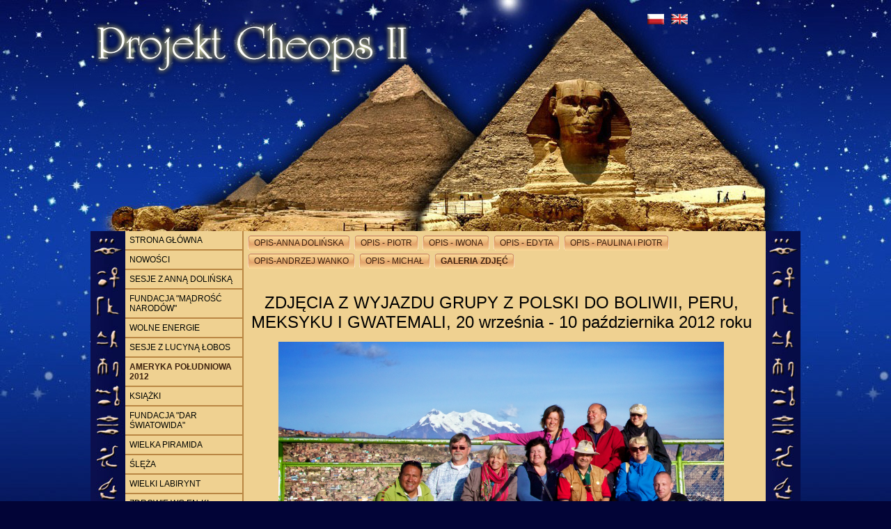

--- FILE ---
content_type: text/html
request_url: https://www.projekt-cheops.com/plain-cmd--languageid-1-menuid-150-sectionid-680.html
body_size: 14643
content:
<!DOCTYPE html PUBLIC "-//W3C//DTD XHTML 1.0 Transitional//EN" "http://www.w3.org/TR/xhtml1/DTD/xhtml1-transitional.dtd">
<html xmlns="http://www.w3.org/1999/xhtml">
<head>
	<meta http-equiv="Content-Type" content="text/html; charset=UTF-8"/>
<title>
	Projekt Cheops - oficjalna strona projektu | projekt-cheops.com
</title>
	<link rel="canonical" href="https://projekt-cheops.com/plain-cmd--languageid-1-menuid-150-sectionid-680.html" />
<meta id="ctl00_tagMetaKeywords" name="keywords" content="Projekt Cheops, oficjalna strona Projektu Cheops"/><meta id="ctl00_tagMetaDescription" name="description" content="Celem „Projektu Cheops” jest doprowadzenie do badań archeologicznych na terenie Egiptu i odkopanie dwóch niezwykle ważnych obiektów: Wielkiego Labiryntu opisanego przez Herodota, oraz grobowca faraona - budowniczego Wielkiej Piramidy"/><link href="stylesheets/Style2.css" type="text/css" rel="stylesheet"/><link href="stylesheets/galleria.css" type="text/css" rel="stylesheet"/>
    <script src="script/jquery-1.2.6.min.js" type="text/javascript"></script>
    <script src="script/swfobject.js" type="text/javascript"></script>
    <script src="script/jquery.galleria.js" type="text/javascript"></script>
    <script src="script/layout.js" type="text/javascript"></script>
    <script type="text/javascript">
        function DoLayout() {
            InitCollapsedAreas();
            InitYouTubeMovie();
            EqualColumns();
        }
    </script>
</head>
<body>
    <form name="aspnetForm" method="post" action="plain-cmd--languageid-1-menuid-150-sectionid-680.html" id="aspnetForm">
<div>
<input type="hidden" name="__EVENTTARGET" id="__EVENTTARGET" value=""/>
<input type="hidden" name="__EVENTARGUMENT" id="__EVENTARGUMENT" value=""/>
<input type="hidden" name="__VIEWSTATE" id="__VIEWSTATE" value="/[base64]/[base64]/[base64]/[base64]/[base64]/[base64]/[base64]/[base64]"/>
</div>
<script type="text/javascript">
//<![CDATA[
var theForm = document.forms['aspnetForm'];
if (!theForm) {
    theForm = document.aspnetForm;
}
function __doPostBack(eventTarget, eventArgument) {
    if (!theForm.onsubmit || (theForm.onsubmit() != false)) {
        theForm.__EVENTTARGET.value = eventTarget;
        theForm.__EVENTARGUMENT.value = eventArgument;
        theForm.submit();
    }
}
//]]>
</script>
<div>
	<input type="hidden" name="__VIEWSTATEGENERATOR" id="__VIEWSTATEGENERATOR" value="625E936A"/>
</div>
    <div id="Page">
        <div id="Header">
            <div id="Language">
                <ul>     
        <li>
            <input type="image" name="ctl00$LanguageCtl$rptLanguages$ctl01$imgBtnLanguage" id="ctl00_LanguageCtl_rptLanguages_ctl01_imgBtnLanguage" title="pl-PL" src="userfiles/flag/FlagPL1.jpg" alt="pl-PL" style="border-width:0px;"/>
        </li>
        <li>
            <input type="image" name="ctl00$LanguageCtl$rptLanguages$ctl02$imgBtnLanguage" id="ctl00_LanguageCtl_rptLanguages_ctl02_imgBtnLanguage" title="en-US" src="userfiles/flag/en1.jpg" alt="en-US" style="border-width:0px;"/>
        </li>
    </ul>
            </div>
            <div id="Info">
<div>
    <span id="ctl00_HeaderInfoCtl_lblHeaderInfo"></span>
</div>
            </div>
        </div>  
        <div id="ColumnWrapper">
            <div id="LeftSigns"></div>
            <div id="ContentWrapper">
                <div id="LeftColumn">
                    <div id="Mainmenu">
        <ul>
        <li>
            <a id="ctl00_MainMenuCtl_rptMainMenu_ctl01_lnkBtnMainMenu" href="javascript:__doPostBack('ctl00$MainMenuCtl$rptMainMenu$ctl01$lnkBtnMainMenu','')">STRONA GŁÓWNA</a>
        </li>
        <li>
            <a id="ctl00_MainMenuCtl_rptMainMenu_ctl02_lnkBtnMainMenu" href="javascript:__doPostBack('ctl00$MainMenuCtl$rptMainMenu$ctl02$lnkBtnMainMenu','')">NOWOŚCI</a>
        </li>
        <li>
            <a id="ctl00_MainMenuCtl_rptMainMenu_ctl03_lnkBtnMainMenu" href="javascript:__doPostBack('ctl00$MainMenuCtl$rptMainMenu$ctl03$lnkBtnMainMenu','')">SESJE Z ANNĄ DOLIŃSKĄ</a>
        </li>
        <li>
            <a id="ctl00_MainMenuCtl_rptMainMenu_ctl04_lnkBtnMainMenu" href="javascript:__doPostBack('ctl00$MainMenuCtl$rptMainMenu$ctl04$lnkBtnMainMenu','')">FUNDACJA "MĄDROŚĆ NARODÓW"</a>
        </li>
        <li>
            <a id="ctl00_MainMenuCtl_rptMainMenu_ctl05_lnkBtnMainMenu" href="javascript:__doPostBack('ctl00$MainMenuCtl$rptMainMenu$ctl05$lnkBtnMainMenu','')">WOLNE ENERGIE</a>
        </li>
        <li>
            <a id="ctl00_MainMenuCtl_rptMainMenu_ctl06_lnkBtnMainMenu" href="javascript:__doPostBack('ctl00$MainMenuCtl$rptMainMenu$ctl06$lnkBtnMainMenu','')">SESJE Z LUCYNĄ ŁOBOS</a>
        </li>
        <li>
            <a id="ctl00_MainMenuCtl_rptMainMenu_ctl07_lnkBtnMainMenu" class="selected" href="javascript:__doPostBack('ctl00$MainMenuCtl$rptMainMenu$ctl07$lnkBtnMainMenu','')">AMERYKA POŁUDNIOWA 2012</a>
        </li>
        <li>
            <a id="ctl00_MainMenuCtl_rptMainMenu_ctl08_lnkBtnMainMenu" href="javascript:__doPostBack('ctl00$MainMenuCtl$rptMainMenu$ctl08$lnkBtnMainMenu','')">KSIĄŻKI</a>
        </li>
        <li>
            <a id="ctl00_MainMenuCtl_rptMainMenu_ctl09_lnkBtnMainMenu" href="javascript:__doPostBack('ctl00$MainMenuCtl$rptMainMenu$ctl09$lnkBtnMainMenu','')">FUNDACJA "DAR ŚWIATOWIDA"</a>
        </li>
        <li>
            <a id="ctl00_MainMenuCtl_rptMainMenu_ctl10_lnkBtnMainMenu" href="javascript:__doPostBack('ctl00$MainMenuCtl$rptMainMenu$ctl10$lnkBtnMainMenu','')">WIELKA PIRAMIDA</a>
        </li>
        <li>
            <a id="ctl00_MainMenuCtl_rptMainMenu_ctl11_lnkBtnMainMenu" href="javascript:__doPostBack('ctl00$MainMenuCtl$rptMainMenu$ctl11$lnkBtnMainMenu','')">ŚLĘŻA</a>
        </li>
        <li>
            <a id="ctl00_MainMenuCtl_rptMainMenu_ctl12_lnkBtnMainMenu" href="javascript:__doPostBack('ctl00$MainMenuCtl$rptMainMenu$ctl12$lnkBtnMainMenu','')">WIELKI LABIRYNT</a>
        </li>
        <li>
            <a id="ctl00_MainMenuCtl_rptMainMenu_ctl13_lnkBtnMainMenu" href="javascript:__doPostBack('ctl00$MainMenuCtl$rptMainMenu$ctl13$lnkBtnMainMenu','')">ZDROWIE WG EN-KI</a>
        </li>
        <li>
            <a id="ctl00_MainMenuCtl_rptMainMenu_ctl14_lnkBtnMainMenu" href="javascript:__doPostBack('ctl00$MainMenuCtl$rptMainMenu$ctl14$lnkBtnMainMenu','')">HAWARA</a>
        </li>
        <li>
            <a id="ctl00_MainMenuCtl_rptMainMenu_ctl15_lnkBtnMainMenu" href="javascript:__doPostBack('ctl00$MainMenuCtl$rptMainMenu$ctl15$lnkBtnMainMenu','')">ARTYKUŁY</a>
        </li>
        <li>
            <a id="ctl00_MainMenuCtl_rptMainMenu_ctl16_lnkBtnMainMenu" href="javascript:__doPostBack('ctl00$MainMenuCtl$rptMainMenu$ctl16$lnkBtnMainMenu','')">MUZYKA dla PROJEKTU</a>
        </li>
        <li>
            <a id="ctl00_MainMenuCtl_rptMainMenu_ctl17_lnkBtnMainMenu" href="javascript:__doPostBack('ctl00$MainMenuCtl$rptMainMenu$ctl17$lnkBtnMainMenu','')">FILMY</a>
        </li>
        <li>
            <a id="ctl00_MainMenuCtl_rptMainMenu_ctl18_lnkBtnMainMenu" href="javascript:__doPostBack('ctl00$MainMenuCtl$rptMainMenu$ctl18$lnkBtnMainMenu','')">LINKI</a>
        </li>
        <li>
            <a id="ctl00_MainMenuCtl_rptMainMenu_ctl19_lnkBtnMainMenu" href="javascript:__doPostBack('ctl00$MainMenuCtl$rptMainMenu$ctl19$lnkBtnMainMenu','')">KONFERENCJA W WARSZAWIE</a>
        </li>
        <li>
            <a id="ctl00_MainMenuCtl_rptMainMenu_ctl20_lnkBtnMainMenu" href="javascript:__doPostBack('ctl00$MainMenuCtl$rptMainMenu$ctl20$lnkBtnMainMenu','')">KONFERENCJE-ARCHIWUM</a>
        </li>
        <li>
            <a id="ctl00_MainMenuCtl_rptMainMenu_ctl21_lnkBtnMainMenu" href="javascript:__doPostBack('ctl00$MainMenuCtl$rptMainMenu$ctl21$lnkBtnMainMenu','')">ANOMALIA POGODOWE / GOSPODARKA</a>
        </li>
        <li>
            <a id="ctl00_MainMenuCtl_rptMainMenu_ctl22_lnkBtnMainMenu" href="javascript:__doPostBack('ctl00$MainMenuCtl$rptMainMenu$ctl22$lnkBtnMainMenu','')">CEREMONIA 11.11.11</a>
        </li>
        <li>
            <a id="ctl00_MainMenuCtl_rptMainMenu_ctl23_lnkBtnMainMenu" href="javascript:__doPostBack('ctl00$MainMenuCtl$rptMainMenu$ctl23$lnkBtnMainMenu','')">PRZEPOWIEDNIE</a>
        </li>
        <li>
            <a id="ctl00_MainMenuCtl_rptMainMenu_ctl24_lnkBtnMainMenu" href="javascript:__doPostBack('ctl00$MainMenuCtl$rptMainMenu$ctl24$lnkBtnMainMenu','')">DAROWIZNY</a>
        </li>
        <li>
            <a id="ctl00_MainMenuCtl_rptMainMenu_ctl25_lnkBtnMainMenu" href="javascript:__doPostBack('ctl00$MainMenuCtl$rptMainMenu$ctl25$lnkBtnMainMenu','')">ZDJĘCIA</a>
        </li>
        </ul>
                    </div>
                </div>
                <div id="RightColumn">
                    <div id="Submenu">
        <ul>
        <li>
            <a id="ctl00_SectionMenuCtl_rptSectionMenu_ctl01_lnkBtnMainMenu" href="javascript:__doPostBack('ctl00$SectionMenuCtl$rptSectionMenu$ctl01$lnkBtnMainMenu','')"><span>OPIS-ANNA DOLIŃSKA</span></a>
        </li>
        <li>
            <a id="ctl00_SectionMenuCtl_rptSectionMenu_ctl02_lnkBtnMainMenu" href="javascript:__doPostBack('ctl00$SectionMenuCtl$rptSectionMenu$ctl02$lnkBtnMainMenu','')"><span>OPIS - PIOTR</span></a>
        </li>
        <li>
            <a id="ctl00_SectionMenuCtl_rptSectionMenu_ctl03_lnkBtnMainMenu" href="javascript:__doPostBack('ctl00$SectionMenuCtl$rptSectionMenu$ctl03$lnkBtnMainMenu','')"><span>OPIS - IWONA</span></a>
        </li>
        <li>
            <a id="ctl00_SectionMenuCtl_rptSectionMenu_ctl04_lnkBtnMainMenu" href="javascript:__doPostBack('ctl00$SectionMenuCtl$rptSectionMenu$ctl04$lnkBtnMainMenu','')"><span>OPIS - EDYTA</span></a>
        </li>
        <li>
            <a id="ctl00_SectionMenuCtl_rptSectionMenu_ctl05_lnkBtnMainMenu" href="javascript:__doPostBack('ctl00$SectionMenuCtl$rptSectionMenu$ctl05$lnkBtnMainMenu','')"><span>OPIS - PAULINA I PIOTR</span></a>
        </li>
        <li>
            <a id="ctl00_SectionMenuCtl_rptSectionMenu_ctl06_lnkBtnMainMenu" href="javascript:__doPostBack('ctl00$SectionMenuCtl$rptSectionMenu$ctl06$lnkBtnMainMenu','')"><span>OPIS-ANDRZEJ WANKO</span></a>
        </li>
        <li>
            <a id="ctl00_SectionMenuCtl_rptSectionMenu_ctl07_lnkBtnMainMenu" href="javascript:__doPostBack('ctl00$SectionMenuCtl$rptSectionMenu$ctl07$lnkBtnMainMenu','')"><span>OPIS - MICHAŁ</span></a>
        </li>
        <li>
            <a id="ctl00_SectionMenuCtl_rptSectionMenu_ctl08_lnkBtnMainMenu" class="selected" href="javascript:__doPostBack('ctl00$SectionMenuCtl$rptSectionMenu$ctl08$lnkBtnMainMenu','')"><span>GALERIA ZDJĘĆ</span></a>
        </li>
        </ul>
                    </div>
                    <div id="Content">
<div>
</div>
<div>    
            <div id="608" class="RepeaterItem">
                <div id="RepeaterItemText-608" class="RepeaterItemText">
                    <h1></h1>                
                    <p><p style="text-align: center;"><span style="font-size: x-large;">ZDJĘCIA Z WYJAZDU GRUPY Z POLSKI DO BOLIWII, PERU, MEKSYKU I GWATEMALI, 20 września - 10 października 2012 roku<br/>
</span></p>
<p style="text-align: center;">&nbsp;</p>
<p style="text-align: center;"><img width="640" height="427" alt="" src="userfiles/image/Grupa-La Paz.jpg"/></p>
<p style="text-align: center;">&nbsp;</p>
<p style="text-align: justify;"><em><strong><span style="font-size: medium;">La Paz - Boliwia.</span></strong><span style="font-size: medium;">  Od lewej - g&oacute;rny rząd: Anna Dolińska, Andrzej Wanko, Edyta Rudnik.  Niżej: Sandro - przewodnik, Piotr Nowaczyk, Ula Pawlak-Ciesielska,  Danuta Nowaczyk, Mieczysław Gierczyński, Iwona Rudnik, Michał Krupa. W  pozycji leżącej: Paulina Lisiecka, Piotr Wojciechowski.</span></em></p>
<p style="text-align: center;">&nbsp;</p>
<p style="text-align: center;">&nbsp;</p>
<p style="text-align: center;"><span style="font-size: large;"><em>Poniżej zdjęcia wykonane aparatem Anny Dolińskiej</em></span></p>
<p>&nbsp;</p>
<p style="text-align: center;"><span style="font-size: x-large;"><img width="640" height="480" src="userfiles/image/026 (Small).JPG" alt=""/></span></p>
<p style="text-align: center;">&nbsp;</p>
<p style="text-align: center;"><span style="font-size: large;">Widok na Jezioro Titicaca.</span></p>
<p style="text-align: center;">&nbsp;</p>
<p style="text-align: center;"><img width="640" height="480" src="userfiles/image/030 (Small).JPG" alt=""/></p>
<p style="text-align: center;">&nbsp;</p>
<p style="text-align: center;"><span style="font-size: large;">Matka Boska z Copacabany - boczna nawa.</span></p>
<p style="text-align: center;">&nbsp;</p>
<p style="text-align: center;"><span style="font-size: large;"><img width="640" height="480" src="userfiles/image/034 (Small).JPG" alt=""/></span></p>
<p style="text-align: center;">&nbsp;</p>
<p style="text-align: center;"><span style="font-size: large;">Plac Kości&oacute;łka a na dalszym planie Kalwaria.</span></p>
<p style="text-align: center;">&nbsp;</p>
<p style="text-align: center;"><span style="font-size: large;"><img width="640" height="480" src="userfiles/image/054 (Small).JPG" alt=""/></span></p>
<p style="text-align: center;">&nbsp;</p>
<p style="text-align: center;"><span style="font-size: large;">Płyniemy łodzią z przewodnikiem na Wyspę Słońca.</span></p>
<p style="text-align: center;">&nbsp;</p>
<p style="text-align: center;"><span style="font-size: large;"><img width="640" height="480" src="userfiles/image/063 (Small).JPG" alt=""/></span></p>
<p style="text-align: center;">&nbsp;</p>
<p style="text-align: center;"><span style="font-size: large;">Wspinamy się na g&oacute;rę Wyspy Słońca - piękne widoki.</span></p>
<p style="text-align: center;">&nbsp;</p>
<p style="text-align: center;"><span style="font-size: large;"><img width="640" height="480" src="userfiles/image/080 (Small).JPG" alt=""/></span></p>
<p style="text-align: center;">&nbsp;</p>
<p style="text-align: center;"><span style="font-size: large;">Wyspa Słońca. To jest głaz-ołtarzyk. Tutaj odbyła się Ceremonia. Ten głaz znajdował się w środku stworzonej z nas Merkaby.</span></p>
<p style="text-align: center;">&nbsp;</p>
<p style="text-align: center;"><span style="font-size: large;"><img width="640" height="480" src="userfiles/image/085 (Small).JPG" alt=""/></span></p>
<p style="text-align: center;">&nbsp;</p>
<p style="text-align: center;"><span style="font-size: large;">To są Indianie, kt&oacute;rzy grali na nasze powitanie.</span></p>
<p style="text-align: center;">&nbsp;</p>
<p style="text-align: center;"><span style="font-size: large;"><img width="640" height="480" src="userfiles/image/092 (Small).JPG" alt=""/></span></p>
<p style="text-align: center;">&nbsp;</p>
<p style="text-align: center;"><span style="font-size: large;">Szamani z Wyspy Słońca.</span></p>
<p style="text-align: center;">&nbsp;</p>
<p style="text-align: center;"><span style="font-size: large;"><img width="640" height="480" src="userfiles/image/095 (Small).JPG" alt=""/></span></p>
<p style="text-align: center;">&nbsp;</p>
<p style="text-align: center;"><span style="font-size: large;">To jest błogosławieństwo od szamana przed naszą Ceremonią.</span></p>
<p style="text-align: center;">&nbsp;</p>
<p style="text-align: center;"><span style="font-size: large;"><img width="640" height="480" src="userfiles/image/507 (Small).jpg" alt=""/></span></p>
<p style="text-align: center;">&nbsp;</p>
<p style="text-align: center;"><span style="font-size: large;">Boliwia - Wyspa Słońca: Seria tych zdjęć robiona była co parę sekund przez Piotra Nowaczyka. Szamani odprawiali swoje modły po Ceremonii, a Piotr robił zdjęcia aparatem blackberry...&nbsp; </span></p>
<p style="text-align: center;">&nbsp;</p>
<p style="text-align: center;"><span style="font-size: large;"><img width="640" height="480" src="userfiles/image/508 (Small).jpg" alt=""/></span></p>
<p style="text-align: center;">&nbsp;</p>
<p style="text-align: center;"><span style="font-size: large;">Na zdjęciach w środku polskiej grupy, gdzie otworzony został portal, pojawiły się kule-orby w kolorach tęczy...</span></p>
<p style="text-align: center;">&nbsp;</p>
<p style="text-align: center;"><span style="font-size: large;"><img width="640" height="480" src="userfiles/image/510 (Small).jpg" alt=""/></span></p>
<p style="text-align: center;">&nbsp;</p>
<p style="text-align: center;"><span style="font-size: large;">Natomiast my, ludzie, byliśmy do g&oacute;ry nogami jak w odbiciu kryształu...</span></p>
<p style="text-align: center;">&nbsp;</p>
<p style="text-align: center;"><img width="640" height="480" src="userfiles/image/518.jpg" alt=""/></p>
<p style="text-align: center;">&nbsp;</p>
<p style="text-align: center;"><span style="font-size: large;">Przypomina to kwiat życia, czyli &bdquo;esencję&ldquo; naszego istnienia. Reszta zdjęć była już normalna.</span></p>
<p style="text-align: center;">&nbsp;</p>
<p style="text-align: center;"><span style="font-size: large;"><img width="640" height="480" src="userfiles/image/511 (Small).jpg" alt=""/></span></p>
<p style="text-align: center;">&nbsp;</p>
<p style="text-align: center;"><span style="font-size: large;">Wyspa Słońca - szamani zaczynają modły po Ceremonii.</span></p>
<p style="text-align: center;">&nbsp;</p>
<p style="text-align: center;"><span style="font-size: large;"><img width="640" height="480" src="userfiles/image/112 (Small).JPG" alt=""/></span></p>
<p style="text-align: center;">&nbsp;</p>
<p style="text-align: center;"><span style="font-size: large;">Stuletnia Boliwijka, kt&oacute;ra opowiada nam o kulturze inkaskiej.</span></p>
<p style="text-align: center;">&nbsp;</p>
<p style="text-align: center;"><span style="font-size: large;"><img width="640" height="480" src="userfiles/image/131 (Small).JPG" alt=""/></span></p>
<p style="text-align: center;">&nbsp;</p>
<p style="text-align: center;"><span style="font-size: large;">Wyspa Słońca - tak mieszkają tutaj tubylcy.</span></p>
<p style="text-align: center;">&nbsp;</p>
<p style="text-align: center;"><span style="font-size: large;"><img width="640" height="480" src="userfiles/image/135 (Small).JPG" alt=""/></span></p>
<p style="text-align: center;">&nbsp;</p>
<p style="text-align: center;"><span style="font-size: large;">Wyspa Księżyca - Świątynia Dziewic. Na tym placu odprawialiśmy Ceremonię.</span></p>
<p style="text-align: center;">&nbsp;</p>
<p style="text-align: center;"><span style="font-size: large;"><img width="640" height="480" src="userfiles/image/209 (Small).JPG" alt=""/></span></p>
<p style="text-align: center;">&nbsp;</p>
<p style="text-align: center;"><span style="font-size: large;">Roślinki na Wyspie Księżyca.</span></p>
<p style="text-align: center;">&nbsp;</p>
<p style="text-align: center;"><span style="font-size: large;"><img width="360" height="480" src="userfiles/image/227 (Small).JPG" alt=""/></span></p>
<p style="text-align: center;">&nbsp;</p>
<p style="text-align: center;"><span style="font-size: large;">Wyspa Księżyca - Pacia Tata</span></p>
<p style="text-align: center;">&nbsp;</p>
<p style="text-align: center;"><span style="font-size: large;"><img width="640" height="480" src="userfiles/image/229 (Small).JPG" alt=""/></span></p>
<p style="text-align: center;">&nbsp;</p>
<p style="text-align: center;"><span style="font-size: large;">Wyspa Księżyca - Pacia Mama</span></p>
<p style="text-align: center;">&nbsp;</p>
<p style="text-align: center;"><span style="font-size: large;"><img width="640" height="480" alt="" src="userfiles/image/238 (Small).JPG"/></span></p>
<p style="text-align: center;">&nbsp;</p>
<p style="text-align: center;"><span style="font-size: large;">Peru - przy Bramie Bog&oacute;w.</span></p>
<p style="text-align: center;">&nbsp;</p>
<p style="text-align: center;"><span style="font-size: large;"><img width="640" height="480" src="userfiles/image/241 (Small).JPG" alt=""/></span></p>
<p style="text-align: center;">&nbsp;</p>
<p style="text-align: center;"><span style="font-size: large;">Peru - Puerta de Hayu Puerka. Odprawianie Ceremonii - tutaj jest grupa z Austrii</span></p>
<p style="text-align: center;">&nbsp;</p>
<p style="text-align: center;"><span style="font-size: large;"><img width="640" height="480" alt="" src="userfiles/image/243 (Small).JPG"/></span></p>
<p style="text-align: center;">&nbsp;</p>
<p style="text-align: center;"><span style="font-size: large;">Peru - rytuał przy Bramie Bog&oacute;w.</span></p>
<p style="text-align: center;">&nbsp;</p>
<p style="text-align: center;"><span style="font-size: large;"><img width="640" height="480" src="userfiles/image/253 (Small).JPG" alt=""/></span></p>
<p style="text-align: center;">&nbsp;</p>
<p style="text-align: center;"><span style="font-size: large;">Peru: pływająca Wyspa Uros - widok z łodzi.</span></p>
<p style="text-align: center;">&nbsp;</p>
<p style="text-align: center;"><span style="font-size: large;"><img width="640" height="480" src="userfiles/image/257 (Small).JPG" alt=""/></span></p>
<p style="text-align: center;">&nbsp;</p>
<p style="text-align: center;"><span style="font-size: large;">Życie na Wyspie Uros - domki i przygotowania do Ceremonii.</span></p>
<p style="text-align: center;">&nbsp;</p>
<p style="text-align: center;"><img width="640" height="480" src="userfiles/image/261 (Small).JPG" alt=""/></p>
<p style="text-align: center;">&nbsp;</p>
<p style="text-align: center;"><span style="font-size: large;">Po Ceremonii na Wyspie Uros - uściski i podziękowania...</span></p>
<p style="text-align: center;">&nbsp;</p>
<p style="text-align: center;"><span style="font-size: large;"><img width="640" height="480" src="userfiles/image/267 (Small).JPG" alt=""/></span></p>
<p style="text-align: center;">&nbsp;</p>
<p style="text-align: center;"><span style="font-size: large;">Dalsze uściski...</span></p>
<p style="text-align: center;">&nbsp;</p>
<p style="text-align: center;"><span style="font-size: large;"><img width="640" height="480" src="userfiles/image/273 (Small).JPG" alt=""/></span></p>
<p style="text-align: center;">&nbsp;</p>
<p style="text-align: center;"><span style="font-size: large;">Odpływamy z Wyspy Uros.</span><span style="font-size: large;">&nbsp; </span></p>
<p style="text-align: center;">&nbsp;</p>
<p style="text-align: center;"><span style="font-size: large;"><img width="640" height="480" alt="" src="userfiles/image/0907 (Small).JPG"/></span></p>
<p style="text-align: center;">&nbsp;</p>
<p style="text-align: center;"><span style="font-size: large;">Tulum w Meksyku - kąpiel w Morzu Karaibskim.</span></p>
<p style="text-align: center;">&nbsp;</p>
<p style="text-align: center;"><span style="font-size: large;"><img width="640" height="480" alt="" src="userfiles/image/0950 (Small).JPG"/></span></p>
<p style="text-align: center;">&nbsp;</p>
<p style="text-align: center;"><span style="font-size: large;">Gwatemala: przygotowania do Ceremonii w Tical.</span></p>
<p style="text-align: center;">&nbsp;</p>
<p style="text-align: center;"><span style="font-size: large;"><img width="640" height="480" alt="" src="userfiles/image/0960 (Small).JPG"/></span></p>
<p style="text-align: center;">&nbsp;</p>
<p style="text-align: center;"><span style="font-size: large;">Gwatemala: Ceremonia w Tical.</span></p>
<p style="text-align: center;">&nbsp;</p>
<p style="text-align: center;"><span style="font-size: large;">GWATEMALA - PODR&Oacute;Ż PRZEZ DŻUNGLĘ</span></p>
<p style="text-align: center;">&nbsp;</p>
<p style="text-align: center;"><span style="font-size: large;"><img width="640" height="480" alt="" src="userfiles/image/0980 (Small).JPG"/></span></p>
<p style="text-align: center;">&nbsp;</p>
<p style="text-align: center;"><span style="font-size: large;">Pierwszy dzień w dżungli - przeszliśmy dopiero 20 km.</span></p>
<p style="text-align: center;">&nbsp;</p>
<p style="text-align: center;"><span style="font-size: large;"><img width="640" height="480" alt="" src="userfiles/image/0981 (Small).JPG"/></span></p>
<p style="text-align: center;">&nbsp;</p>
<p style="text-align: center;"><span style="font-size: large;">Dżungla - gdy nie mieliśmy już sił, siadaliśmy na muły.</span></p>
<p style="text-align: center;">&nbsp;</p>
<p style="text-align: center;"><span style="font-size: large;"><img width="640" height="480" alt="" src="userfiles/image/0992 (Small).JPG"/></span></p>
<p style="text-align: center;">&nbsp;</p>
<p style="text-align: center;"><span style="font-size: large;">Nasz pierwszy przystanek w dżungli - tutaj musieliśmy rozbić namioty.</span></p>
<p style="text-align: center;">&nbsp;</p>
<p style="text-align: center;"><span style="font-size: large;"><img width="640" height="480" alt="" src="userfiles/image/1005 (Small).JPG"/></span></p>
<p style="text-align: center;">&nbsp;</p>
<p style="text-align: center;"><span style="font-size: large;">Taka trasa była prawie cały czas - błoto... błoto... błoto na przemian z wodą.</span></p>
<p style="text-align: center;">&nbsp;</p>
<p style="text-align: center;"><span style="font-size: large;"><img width="640" height="480" alt="" src="userfiles/image/1010 (Small).JPG"/></span></p>
<p style="text-align: center;">&nbsp;</p>
<p style="text-align: center;"><span style="font-size: large;">Po wyjściu z wody powyżej kolan - ciekawa energia z nami.</span></p>
<p style="text-align: center;">&nbsp;</p>
<p style="text-align: center;"><span style="font-size: large;"><img width="640" height="480" alt="" src="userfiles/image/1016 (Small).JPG"/></span></p>
<p style="text-align: center;">&nbsp;</p>
<p style="text-align: center;"><span style="font-size: large;">Drugi dzień i drugi przystanek w dżungli, o wiele skromniejszy od pierwszego. Tam były dachy z trzciny, tutaj jest tylko czarna folia.</span></p>
<p style="text-align: center;">&nbsp;</p>
<p style="text-align: center;"><span style="font-size: large;"><img width="640" height="480" alt="" src="userfiles/image/1024 (Small).JPG"/></span></p>
<p style="text-align: center;">&nbsp;</p>
<p style="text-align: center;"><span style="font-size: large;">Nasi przewodnicy w dżungli - ten po lewej to Andrey.</span></p>
<p style="text-align: center;">&nbsp;</p>
<p style="text-align: center;"><span style="font-size: large;"><img width="640" height="480" alt="" src="userfiles/image/1025 (Small).JPG"/></span></p>
<p style="text-align: center;">&nbsp;</p>
<p style="text-align: center;"><span style="font-size: large;">Zaraz ruszamy na Piramidę La Danta - na Ceremonię.</span></p>
<p style="text-align: center;">&nbsp;</p>
<p style="text-align: center;"><span style="font-size: large;"><img width="640" height="480" alt="" src="userfiles/image/1030 (Small).JPG"/></span></p>
<p style="text-align: center;">&nbsp;</p>
<p style="text-align: center;"><span style="font-size: large;">Tu są ośrodki archeologiczne i prowadzone wykopaliska. Prace trwają cały czas.</span></p>
<p style="text-align: center;">&nbsp;</p>
<p style="text-align: center;"><span style="font-size: large;"><img width="640" height="480" src="userfiles/image/1133 (Small).JPG" alt=""/></span></p>
<p style="text-align: center;">&nbsp;</p>
<p style="text-align: center;"><span style="font-size: large;">Przed wejściem na Piramidę La Danta. Jest wysoka, ale zarośnięta dżunglą.</span></p>
<p style="text-align: center;">&nbsp;</p>
<p style="text-align: center;"><span style="font-size: large;"><img width="640" height="480" src="userfiles/image/1034 (Small).JPG" alt=""/></span></p>
<p style="text-align: center;">&nbsp;</p>
<p style="text-align: center;"><span style="font-size: large;">Czubek Piramidy La Danta.</span></p>
<p style="text-align: center;">&nbsp;</p>
<p style="text-align: center;"><span style="font-size: large;"><img width="640" height="480" src="userfiles/image/1040 (Small).JPG" alt=""/></span></p>
<p style="text-align: center;">&nbsp;</p>
<p style="text-align: center;"><span style="font-size: large;">Wchodzimy jeszcze wyżej...</span></p>
<p style="text-align: center;">&nbsp;</p>
<p style="text-align: center;"><span style="font-size: large;"><img width="640" height="480" src="userfiles/image/1042 (Small).JPG" alt=""/></span></p>
<p style="text-align: center;">&nbsp;</p>
<p style="text-align: center;"><span style="font-size: large;">Widok z czubka Piramidy La Danta... Dookoła sama dżungla - 70 km z jednej strony, 100 km z drugiej strony.</span></p>
<p style="text-align: center;">&nbsp;</p>
<p style="text-align: center;"><span style="font-size: large;"><img width="640" height="480" src="userfiles/image/1060 (Small).JPG" alt=""/></span></p>
<p style="text-align: center;">&nbsp;</p>
<p style="text-align: center;"><span style="font-size: large;">Palimy ognisko po Ceremonii. Zostało nam trochę żywicy, świec, zi&oacute;ł od szamana z Tical więc spaliliśmy to w intencji zamknięcia naszej wyprawy na szczycie La Danta.</span></p>
<p style="text-align: center;">&nbsp;</p>
<p style="text-align: center;"><span style="font-size: large;"><img width="640" height="480" src="userfiles/image/1103 (Small).JPG" alt=""/></span></p>
<p style="text-align: center;">&nbsp;</p>
<p style="text-align: center;"><span style="font-size: large;">Droga powrotna przez dżunglę do wioski. Niekt&oacute;re odcinki były suche, zwłaszcza wyżej, bliżej piramidy.</span></p>
<p style="text-align: center;">&nbsp;</p>
<p style="text-align: center;"><span style="font-size: large;"><img width="640" height="480" src="userfiles/image/1104 (Small).JPG" alt=""/></span></p>
<p style="text-align: center;">&nbsp;</p>
<p style="text-align: center;"><span style="font-size: large;">Na czwarty dzień trasa była ciężka. Bajora - czasami po same biodra. Musieliśmy uważać, żeby nie zmoczyć plecak&oacute;w i paszport&oacute;w.</span></p>
<p style="text-align: center;">&nbsp;</p>
<p style="text-align: center;"><span style="font-size: large;"><img width="640" height="480" src="userfiles/image/1107 (Small).JPG" alt=""/></span></p>
<p style="text-align: center;">&nbsp;</p>
<p style="text-align: center;"><span style="font-size: large;">Czwarty dzień - pomimo zmęczenia uśmiech na twarzach...</span></p>
<p style="text-align: center;">&nbsp;</p>
<p style="text-align: center;"><span style="font-size: large;"><img width="640" height="480" src="userfiles/image/1110 (Small).JPG" alt=""/></span></p>
<p style="text-align: center;">&nbsp;</p>
<p style="text-align: center;"><span style="font-size: large;">Czwarty dzień - przerwa na śniadanie w ośrodku archeologicznym.</span></p>
<p style="text-align: center;">&nbsp;</p>
<p style="text-align: center;"><span style="font-size: large;"><img width="640" height="480" src="userfiles/image/1139 (Small).JPG" alt=""/></span></p>
<p style="text-align: center;">&nbsp;</p>
<p style="text-align: center;"><span style="font-size: large;">Piąty dzień - czekamy na dżipy. Noc - nie przyjechali. Rano zastanawialiśmy się czy iść z mułami przez 14 godzin, czy jednak czekać. Zdecydowaliśmy się poczekać.</span></p>
<p style="text-align: center;">&nbsp;</p>
<p style="text-align: center;"><span style="font-size: large;"><img width="640" height="480" src="userfiles/image/1155 (Small).JPG" alt=""/></span></p>
<p style="text-align: center;">&nbsp;</p>
<p style="text-align: center;"><span style="font-size: large;">Sz&oacute;sty dzień - pijemy wodę ze stawu. Chociaż zielona i śmierdząca błotem - smakowała. Nie mieliśmy już wody pitnej, a do jedzenia limonki z drzew.</span><span style="font-size: large;"> &nbsp;&nbsp;&nbsp;&nbsp;&nbsp; </span></p>
<p style="text-align: center;">&nbsp;</p>
<p style="text-align: center;"><span style="font-size: large;">&nbsp;</span><span style="font-size: x-large;"><br/>
</span></p>
<p><span style="font-size: x-large;"><br/>
</span></p></p>
                    <h3></h3>
                </div>
                <div id="RepeaterItemMovies-608" class="RepeaterItemMovie">
                </div>
                <div id="RepeaterItemImages-608" class="RepeaterItemLinkImage">
                </div>                                            
                <input type="hidden" id="IsCollapsed-608" value="False"/>
                <input type="hidden" id="CollapsedTextLength-608" value="0"/>
                <input type="hidden" id="ExpandedText-608" value=""/>
                <input type="hidden" id="CollapsedText-608" value=""/>
            </div>
</div>
                        <p></p>
                    </div>
                    <div id="Movies">
                    </div>
                    <div id="LinkImages">
                    </div>
                    <div id="HotNews">
                    </div>                    
                </div>
            </div>
            <div id="RightSigns"></div>
            <div class="SpacerHorizontal"></div>
            <div id="Contact">
<div id="ContactLeft">
    <img id="ctl00_ContactInfoCtl_imgLogo" class="LogoImage" src="stylesheets/images2/logo_fundacja.png" style="border-width:0px;"/>
    <span id="ctl00_ContactInfoCtl_lblLogo" class="LogoText">FUNDACJA DAR ŚWIATOWIDA</span>
</div>
<div id="ContactCenter">
    <span id="ctl00_ContactInfoCtl_lblLeftContact"><p>Kontakt</p>  <p>BIURO: 04-216 Warszawa,<br/>  ul. Biskupia 38,<br/>  tel/fax: 022 / 879 81 62<br/>  <a href="/cdn-cgi/l/email-protection#accad9c2c8cdcfc6cdecdcdec3c6c9c7d881cfc4c9c3dcdf82cfc3c1"><span class="__cf_email__" data-cfemail="6107140f0500020b002111130e0b040a154c0209040e11124f020e0c">[email&#160;protected]</span></a></p></span>
</div>
<div id="ContactRight">
    <span id="ctl00_ContactInfoCtl_lblRightContact"><p>PROJEKT CHEOPS</p>  <p><a href="/cdn-cgi/l/email-protection#34575c515b44477444465b5e515f4019575c515b44471a575b59"><span class="__cf_email__" data-cfemail="87e4efe2e8f7f4c7f7f5e8ede2ecf3aae4efe2e8f7f4a9e4e8ea">[email&#160;protected]</span></a></p></span>
</div>
            </div>
            <div class="SpacerHorizontal"></div>
            <div id="Partners">                
<div class="PartnersDescription">
    <span id="ctl00_PartnerCtl_lblParnersDescription" class="PartnersDescription">Our partners:</span>
</div>
<div class="PartnersText">
    <span id="ctl00_PartnerCtl_lblPartners"><table width="900">
    <tbody>
        <tr>
            <td style="text-align: left;">The Hungarian Leela Foundation<br/>
            www.nadzsal.com</td>
            <td valign="top" style="text-align: left;"><img width="126" height="48" alt="" src="userfiles/image/logo_partner2.jpg"/></td>
            <td valign="top" style="text-align: center;"><img width="240" height="100" align="middle" alt="" src="userfiles/image/ezoter_pl.jpg"/></td>
            <td valign="top" style="text-align: center;">
            <p style="text-align: center;">&nbsp;</p>
            </td>
        </tr>
        <tr>
            <td style="text-align: left;"><strong>Projektowane stron internetowych</strong><br/>
            www.brigi.pl</td>
            <td style="text-align: left;"><img width="183" height="34" alt="" src="userfiles/image/bazarynka_logo.jpg"/></td>
            <td valign="middle" style="text-align: left;">
            <p style="text-align: center;"><img width="200" height="26" alt="" src="userfiles/image/logo_fioletowy.jpg"/></p>
            <p style="text-align: center;"><br/>
            <img width="200" height="81" alt="" src="userfiles/image/Merkaba_200px.jpg"/><br/>
            </p>
            </td>
            <td>
            <p style="text-align: center;"><img width="170" height="131" alt="" src="userfiles/image/merkabacom170x131.jpg"/><br/>
            </p>
            </td>
        </tr>
        <tr>
            <td style="text-align: left;">&nbsp;</td>
            <td style="text-align: left;" colspan="2">
            <p><img width="140" height="138" align="left" alt="" src="userfiles/image/LOGO_hope.jpg"/><br/>
            </p>
            <p>&nbsp;</p>
            <p>&nbsp;</p>
            <p>&nbsp;Books about the Cheops Project</p>
            </td>
            <td style="text-align: center; "><br/>
            <p style="text-align: left;">&nbsp;</p>
            <form method="post" action="https://www.paypal.com/cgi-bin/webscr">
                <input type="hidden" value="_s-xclick" name="cmd"/> <input type="hidden" value="TMGJZWD2FCYYQ" name="hosted_button_id"/> <input type="image" border="0" alt="PayPal - Płać wygodnie i bezpiecznie" name="submit" src="pl_PL/PL/i/btn/btn_donateCC_LG.gif" onclick="$('#aspnetForm').get(0).action = 'https://www.paypal.com/cgi-bin/webscr'"/>  <img width="1" height="1" border="0" alt="" src="pl_PL/i/scr/pixel.gif"/>
            </form>
            <p>&nbsp;</p>
            </td>
        </tr>
        <tr>
            <td style="text-align: left;">&nbsp;</td>
            <td style="text-align: left;" colspan="2">&nbsp;&nbsp;&nbsp;&nbsp;&nbsp;&nbsp;&nbsp;&nbsp;&nbsp;&nbsp; Publisher</td>
            <td>&nbsp;</td>
        </tr>
        <tr>
            <td style="text-align: left;">&nbsp;</td>
            <td style="text-align: left;" colspan="2">
            <p>&nbsp;</p>
            <p>&nbsp;</p>
            </td>
            <td>&nbsp;</td>
        </tr>
    </tbody>
</table>
<p>&nbsp;</p></span>
</div>
            </div>
            <div class="SpacerHorizontal"></div>
            <div id="Link">
                Copyright © Projekt-Cheops 2004-2010
            </div>
        </div>
        <input type="hidden" name="ctl00$hdnShowMoreTranslation" id="ctl00_hdnShowMoreTranslation" value="show more"/>
        <input type="hidden" name="ctl00$hdnShowLessTranslation" id="ctl00_hdnShowLessTranslation" value="show less"/>
    </div>
    </form>
<script data-cfasync="false" src="/cdn-cgi/scripts/5c5dd728/cloudflare-static/email-decode.min.js"></script><script defer src="https://static.cloudflareinsights.com/beacon.min.js/vcd15cbe7772f49c399c6a5babf22c1241717689176015" integrity="sha512-ZpsOmlRQV6y907TI0dKBHq9Md29nnaEIPlkf84rnaERnq6zvWvPUqr2ft8M1aS28oN72PdrCzSjY4U6VaAw1EQ==" data-cf-beacon='{"version":"2024.11.0","token":"c535a52ff66c4737a9635022fa93b39c","r":1,"server_timing":{"name":{"cfCacheStatus":true,"cfEdge":true,"cfExtPri":true,"cfL4":true,"cfOrigin":true,"cfSpeedBrain":true},"location_startswith":null}}' crossorigin="anonymous"></script>
</body>
</html>

--- FILE ---
content_type: text/css
request_url: https://www.projekt-cheops.com/stylesheets/Style2.css
body_size: 763
content:
/*--- PAGE ---*/
* {	padding:0; margin:0 auto; }
body { font-size:12px; font-family:Verdana, Arial, Helvetica, Sans-Serif; background:#020437 url(images2/background.jpg) repeat-x top left; }
#Page { width: 1020px; }

/*--- HEADER ---*/
#Header { height:332px; background:url(images2/header.jpg) no-repeat top center; }

/*--- LANGUAGE ---*/
#Language { float:left; width:1020px; margin-top:15px; }
#Language ul { list-style-type:none; float:right; width:230px; }
#Language ul li { display:inline; margin-left:10px; margin-top:5px; color:#FFF; float:left; }

/*--- INFO ---*/
#Info { float:left; width:350px; color:#FFF; margin-top:120px; font-family:Arial; font-size:18px; }

/*--- COLUMN WRAPPER ---*/
#ColumnWrapper { float:left; width:1020px; margin-bottom:20px; }
#ContentWrapper { float:left; width:920px; }
#LeftSigns { float:left; width:50px; background:url(images2/signs.jpg); }
#RightSigns { float:right; width:50px; background:url(images2/signs.jpg); }

/*--- LEFT COLUMN ---*/
#LeftColumn { float:left; width:170px; background:#EFD191 /*url(images2/background_gradient_2.png) repeat-x top left*/; }
#Mainmenu { background:#EFD191; }
#Mainmenu ul { list-style-type:none; margin:0px 0px 0px 0px; }
#Mainmenu ul li { border-bottom:solid 2px #b98643; border-right:solid 2px #b98643; }
#Mainmenu ul li a { display:block; padding:6px; outline:0; text-decoration:none; color:#010400; }
#Mainmenu ul li a span { color:#3c200d; font-weight:bold; margin-right:2px; }
#Mainmenu ul li a:hover { color:#3c200d; font-weight:bold; }
#Mainmenu ul li a.selected { color:#3c200d; font-weight:bold; }

/*--- RIGHT COLUMN ---*/
#RightColumn { float:left; width:750px; background:#EFD191 /*url(images2/background_gradient_2.png) repeat-x top left*/; }
#Submenu ul { list-style-type:none; float:left; margin-top:2px; }
#Submenu ul li { display:block; float:left; margin:4px 0px 0px 6px; background:url(images2/button_left_3.png) no-repeat top left; padding:4px 0px 4px 5px; }
#Submenu ul li a { color:#3c200d; outline:0; text-decoration:none; background:url(images2/button_right_3.png) no-repeat top right; padding:4px 5px 4px 0px; }
#Submenu ul li a span { background:#071957; background:url(images2/button_center_3.png) repeat-x top right; padding:4px; }
#Submenu ul li a:hover { /*color:#3c200d;*/ /*font-weight:bold;*/ }
#Submenu ul li a.selected { /*color:#3c200d;*/ font-weight:bold; }

/*--- BREADCRUMB ---*/
/*#Breadcrumb { float:left; margin:10px 6px; color:#555; }*/

/*--- CONTENT ---*/
#Content { float:left; padding:10px; padding-right:20px; width:720px; }
#Content h3 { margin:10px 0px; }

/*--- MOVIES ---*/
#Movies { float:left; /*padding:10px;*/ width:750px; }
.MovieItemWrapper { height:385px; padding-top:5px; padding-left:45px; }

/*--- LINKIMAGES ---*/
#LinkImages { float:left; /*padding:10px;*/ width:750px; }

/*--- HOTNEWS ---*/
#HotNews { float:left; padding:10px; padding-right:20px; padding-bottom:30px; width:720px; }

.NewsDate { font-weight:normal; color:#333; font-size:11px; }

/*--- FOOTER ---*/
#Contact { float:left; width:920px; background:#EFD191; }
#ContactLeft { float:left; width:230px; padding:15px; }
#ContactLeft .LogoImage { float:left; font-size:14px; }
#ContactLeft .LogoText { float:left; width:150px; margin-left:15px; margin-top:5px; font-size:16px; }
#ContactCenter { float:left; width:410px; padding:15px; }
#ContactRight { float:left; width:190px; padding:15px; }


#Partners { float:left; width:900px; background:#EFD191; padding:10px; }
#Partners ul { list-style-type:none; float:left; margin-top:5px; }
#Partners ul li { display:block; float:left; }


#Link { float:left; width:900px; background:#EFD191; padding:10px; text-align:center; }

.PartnersDescription { margin-bottom:10px; float:left; width:100%; }


/*--- SPACER ---*/
.SpacerHorizontal { width:920px; height:2px; float:left; background:#071957; /*url(images2/spacer_horizontal.png) repeat-x;*/ }
#MoviePlayer { position:relative; float:left; height:425px; display:block; margin-left:100px; }

h1 { font-size:14px; font-family:Verdana, Arial, Helvetica, Sans-Serif; padding-bottom:15px; padding-top:10px; }
h2 { font-size:14px; font-weight:normal; font-family:Verdana, Arial, Helvetica, Sans-Serif; padding-bottom:5px; padding-top:5px; }
h3 { font-size:14px; font-weight:normal; font-family:Verdana, Arial, Helvetica, Sans-Serif; /*padding-bottom:15px; padding-top:15px;*/ }
.collapseLink { padding-top:5px; display:block; font-size:11px; }

.PartnersDescription {}
.PartnersText { float:left; }

.RepeaterItemMovie h1 { padding-top:30px; }
.RepeaterItemLinkImage h1 { padding-top:30px; }

--- FILE ---
content_type: text/css
request_url: https://www.projekt-cheops.com/stylesheets/galleria.css
body_size: 170
content:
.galleria{list-style:none;width:200px}
.galleria li{display:block;width:80px;height:80px;overflow:hidden;float:left;margin:0 10px 10px 0}
.galleria li a{display:none}
.galleria li div{position:absolute;display:none;top:0;left:180px}
.galleria li div img{cursor:pointer}
.galleria li.active div img,.galleria li.active div{display:block}
.galleria li img.thumb{cursor:pointer;top:auto;left:auto;display:block;width:auto;height:auto}
.galleria li .caption{display:block;padding-top:.5em}
* html .galleria li div span{width:400px} /* MSIE bug */

/* BEGIN DEMO STYLE */
	/*{margin:0;padding:0}
	body{padding:20px;background:white;text-align:center;background:black;color:#bba;font:80%/140% georgia,serif;}
	h1,h2{font:bold 80% 'helvetica neue',sans-serif;letter-spacing:3px;text-transform:uppercase;}
	a{color:#348;text-decoration:none;outline:none;}
	a:hover{color:#67a;}*/
	.caption{font-style:italic;}
	.demo{position:relative;margin-top:2em;}
	.gallery_demo{width:702px;margin:0 auto;}
	.gallery_demo li{width:68px;height:50px;border:3px double #111;margin: 0 2px;background:#000;}
	.gallery_demo li div{left:240px}
	.gallery_demo li div .caption{font:italic 0.7em/1.4 georgia,serif;}
	
	#main_image{margin:0 auto 60px auto;height:438px;width:700px;background:#E2A14F; float:left; margin-top:8px;}
	#main_image img{margin-bottom:10px;}
	
	.galleria_wrapper img { width:720px; }
	
	.nav{padding-top:15px; margin-bottom:5px; clear:both;font:80% 'helvetica neue',sans-serif;letter-spacing:3px;text-transform:uppercase;}
	
	.info{text-align:left;width:700px;margin:30px auto;border-top:1px dotted #221;padding-top:30px;}
	.info p{margin-top:1.6em;}

--- FILE ---
content_type: text/javascript
request_url: https://www.projekt-cheops.com/script/jquery.galleria.js
body_size: 3694
content:
/**
 * Galleria (http://monc.se/kitchen)
 *
 * Galleria is a javascript image gallery written in jQuery. 
 * It loads the images one by one from an unordered list and displays thumbnails when each image is loaded. 
 * It will create thumbnails for you if you choose so, scaled or unscaled, 
 * centered and cropped inside a fixed thumbnail box defined by CSS.
 * 
 * The core of Galleria lies in it's smart preloading behaviour, snappiness and the fresh absence 
 * of obtrusive design elements. Use it as a foundation for your custom styled image gallery.
 *
 * MAJOR CHANGES v.FROM 0.9
 * Galleria now features a useful history extension, enabling back button and bookmarking for each image.
 * The main image is no longer stored inside each list item, instead it is placed inside a container
 * onImage and onThumb functions lets you customize the behaviours of the images on the site
 *
 * Tested in Safari 3, Firefox 2, MSIE 6, MSIE 7, Opera 9
 * 
 * Version 1.0
 * Februari 21, 2008
 *
 * Copyright (c) 2008 David Hellsing (http://monc.se)
 * Licensed under the GPL licenses.
 * http://www.gnu.org/licenses/gpl.txt
 **/

;(function($){

var $$;


/**
 * 
 * @desc Convert images from a simple html <ul> into a thumbnail gallery
 * @author David Hellsing
 * @version 1.0
 *
 * @name Galleria
 * @type jQuery
 *
 * @cat plugins/Media
 * 
 * @example $('ul.gallery').galleria({options});
 * @desc Create a a gallery from an unordered list of images with thumbnails
 * @options
 *   insert:   (selector string) by default, Galleria will create a container div before your ul that holds the image.
 *             You can, however, specify a selector where the image will be placed instead (f.ex '#main_img')
 *   history:  Boolean for setting the history object in action with enabled back button, bookmarking etc.
 *   onImage:  (function) a function that gets fired when the image is displayed and brings the jQuery image object.
 *             You can use it to add click functionality and effects.
 *             f.ex onImage(image) { image.css('display','none').fadeIn(); } will fadeIn each image that is displayed
 *   onThumb:  (function) a function that gets fired when the thumbnail is displayed and brings the jQuery thumb object.
 *             Works the same as onImage except it targets the thumbnail after it's loaded.
 *
**/

$$ = $.fn.galleria = function($options) {
	
	// check for basic CSS support
	if (!$$.hasCSS()) { return false; }
	
	// init the modified history object
	$.historyInit($$.onPageLoad);
	
	// set default options
	var $defaults = {
		insert      : '.galleria_container',
		history     : true,
		clickNext   : true,
		onImage     : function(image,caption,thumb) {},
		onThumb     : function(thumb) {}
	};
	

	// extend the options
	var $opts = $.extend($defaults, $options);
	
	// bring the options to the galleria object
	for (var i in $opts) {
		$.galleria[i]  = $opts[i];
	}
	
	// if no insert selector, create a new division and insert it before the ul
	var _insert = ( $($opts.insert).is($opts.insert) ) ? 
		$($opts.insert) : 
		jQuery(document.createElement('div')).insertBefore(this);
		
	// create a wrapping div for the image
	var _div = $(document.createElement('div')).addClass('galleria_wrapper');
	
	// create a caption span
	var _span = $(document.createElement('span')).addClass('caption');
	
	// inject the wrapper in in the insert selector
	_insert.addClass('galleria_container').append(_div).append(_span);
	
	//-------------
	
	return this.each(function(){
		
		// add the Galleria class
		$(this).addClass('galleria');
		
		// loop through list
		$(this).children('li').each(function(i) {
			
			// bring the scope
			var _container = $(this);
			                
			// build element specific options
			var _o = $.meta ? $.extend({}, $opts, _container.data()) : $opts;
			
			// remove the clickNext if image is only child
			_o.clickNext = $(this).is(':only-child') ? false : _o.clickNext;
			
			// try to fetch an anchor
			var _a = $(this).find('a').is('a') ? $(this).find('a') : false;
			
			// reference the original image as a variable and hide it
			var _img = $(this).children('img').css('display','none');
			
			// extract the original source
			var _src = _a ? _a.attr('href') : _img.attr('src');
			
			// find a title
			var _title = _a ? _a.attr('title') : _img.attr('title');
			
			// create loader image            
			var _loader = new Image();
			
			// check url and activate container if match
			if (_o.history && (window.location.hash && window.location.hash.replace(/\#/,'') == _src)) {
				_container.siblings('.active').removeClass('active');
				_container.addClass('active');
			}
		
			// begin loader
			$(_loader).load(function () {
				
				// try to bring the alt
				$(this).attr('alt',_img.attr('alt'));
				
				//-----------------------------------------------------------------
				// the image is loaded, let's create the thumbnail
				
				var _thumb = _a ? 
					_a.find('img').addClass('thumb noscale').css('display','none') :
					_img.clone(true).addClass('thumb').css('display','none');
				
				if (_a) { _a.replaceWith(_thumb); }
				
				if (!_thumb.hasClass('noscale')) { // scaled tumbnails!
					var w = Math.ceil( _img.width() / _img.height() * _container.height() );
					var h = Math.ceil( _img.height() / _img.width() * _container.width() );
					if (w < h) {
						_thumb.css({ height: 'auto', width: _container.width(), marginTop: -(h-_container.height())/2 });
					} else {
						_thumb.css({ width: 'auto', height: _container.height(), marginLeft: -(w-_container.width())/2 });
					}
				} else { // Center thumbnails.
					// a tiny timer fixed the width/height
					window.setTimeout(function() {
						_thumb.css({
							marginLeft: -( _thumb.width() - _container.width() )/2, 
							marginTop:  -( _thumb.height() - _container.height() )/2
						});
					}, 1);
				}
				
				// add the rel attribute
				_thumb.attr('rel',_src);
				
				// add the title attribute
				_thumb.attr('title',_title);
				
				// add the click functionality to the _thumb
				_thumb.click(function() {
					$.galleria.activate(_src);
				});
				
				// hover classes for IE6
				_thumb.hover(
					function() { $(this).addClass('hover'); },
					function() { $(this).removeClass('hover'); }
				);
				_container.hover(
					function() { _container.addClass('hover'); },
					function() { _container.removeClass('hover'); }
				);

				// prepend the thumbnail in the container
				_container.prepend(_thumb);
				
				// show the thumbnail
				_thumb.css('display','block');
				
				// call the onThumb function
				_o.onThumb(jQuery(_thumb));
				
				// check active class and activate image if match
				if (_container.hasClass('active')) {
					$.galleria.activate(_src);
					//_span.text(_title);
				}
				
				//-----------------------------------------------------------------
				
				// finally delete the original image
				_img.remove();
				
			}).error(function () {
				
				// Error handling
			    _container.html('<span class="error" style="color:red">Error loading image: '+_src+'</span>');
			
			}).attr('src', _src);
		});
	});
};

/**
 *
 * @name NextSelector
 *
 * @desc Returns the sibling sibling, or the first one
 *
**/

$$.nextSelector = function(selector) {
	return $(selector).is(':last-child') ?
		   $(selector).siblings(':first-child') :
    	   $(selector).next();
    	   
};

/**
 *
 * @name previousSelector
 *
 * @desc Returns the previous sibling, or the last one
 *
**/

$$.previousSelector = function(selector) {
	return $(selector).is(':first-child') ?
		   $(selector).siblings(':last-child') :
    	   $(selector).prev();
    	   
};

/**
 *
 * @name hasCSS
 *
 * @desc Checks for CSS support and returns a boolean value
 *
**/

$$.hasCSS = function()  {
	$('body').append(
		$(document.createElement('div')).attr('id','css_test')
		.css({ width:'1px', height:'1px', display:'none' })
	);
	var _v = ($('#css_test').width() != 1) ? false : true;
	$('#css_test').remove();
	return _v;
};

/**
 *
 * @name onPageLoad
 *
 * @desc The function that displays the image and alters the active classes
 *
 * Note: This function gets called when:
 * 1. after calling $.historyInit();
 * 2. after calling $.historyLoad();
 * 3. after pushing "Go Back" button of a browser
 *
**/

$$.onPageLoad = function(_src) {	
	
	// get the wrapper
	var _wrapper = $('.galleria_wrapper');
	
	// get the thumb
	var _thumb = $('.galleria img[@rel="'+_src+'"]');
	
	if (_src) {
		
		// new hash location
		if ($.galleria.history) {
			window.location = window.location.href.replace(/\#.*/,'') + '#' + _src;
		}
		
		// alter the active classes
		_thumb.parents('li').siblings('.active').removeClass('active');
		_thumb.parents('li').addClass('active');
	
		// define a new image
		var _img   = $(new Image()).attr('src',_src).addClass('replaced');

		// empty the wrapper and insert the new image
		_wrapper.empty().append(_img);

		// insert the caption
		_wrapper.siblings('.caption').text(_thumb.attr('title'));
		
		// fire the onImage function to customize the loaded image's features
		$.galleria.onImage(_img,_wrapper.siblings('.caption'),_thumb);
		
		// add clickable image helper
		if($.galleria.clickNext) {
			_img.css('cursor','pointer').click(function() { $.galleria.next(); })
		}
		
	} else {
		
		// clean up the container if none are active
		_wrapper.siblings().andSelf().empty();
		
		// remove active classes
		$('.galleria li.active').removeClass('active');
	}

	// place the source in the galleria.current variable
	$.galleria.current = _src;
	
}

/**
 *
 * @name jQuery.galleria
 *
 * @desc The global galleria object holds four constant variables and four public methods:
 *       $.galleria.history = a boolean for setting the history object in action with named URLs
 *       $.galleria.current = is the current source that's being viewed.
 *       $.galleria.clickNext = boolean helper for adding a clickable image that leads to the next one in line
 *       $.galleria.next() = displays the next image in line, returns to first image after the last.
 *       $.galleria.prev() = displays the previous image in line, returns to last image after the first.
 *       $.galleria.activate(_src) = displays an image from _src in the galleria container.
 *       $.galleria.onImage(image,caption) = gets fired when the image is displayed.
 *
**/

$.extend({galleria : {
	current : '',
	onImage : function(){},
	activate : function(_src) { 
		if ($.galleria.history) {
			$.historyLoad(_src);
		} else {
			$$.onPageLoad(_src);
		}
	},
	next : function() {
		var _next = $($$.nextSelector($('.galleria img[@rel="'+$.galleria.current+'"]').parents('li'))).find('img').attr('rel');
		$.galleria.activate(_next);
	},
	prev : function() {
		var _prev = $($$.previousSelector($('.galleria img[@rel="'+$.galleria.current+'"]').parents('li'))).find('img').attr('rel');
		$.galleria.activate(_prev);
	}
}
});

})(jQuery);


/**
 *
 * Packed history extension for jQuery
 * Credits to http://www.mikage.to/
 *
**/


jQuery.extend({historyCurrentHash:undefined,historyCallback:undefined,historyInit:function(callback){jQuery.historyCallback=callback;var current_hash=location.hash;jQuery.historyCurrentHash=current_hash;if(jQuery.browser.msie){if(jQuery.historyCurrentHash==''){jQuery.historyCurrentHash='#'}$("body").prepend('<iframe id="jQuery_history" style="display: none;"></iframe>');var ihistory=$("#jQuery_history")[0];var iframe=ihistory.contentWindow.document;iframe.open();iframe.close();iframe.location.hash=current_hash}else if($.browser.safari){jQuery.historyBackStack=[];jQuery.historyBackStack.length=history.length;jQuery.historyForwardStack=[];jQuery.isFirst=true}jQuery.historyCallback(current_hash.replace(/^#/,''));setInterval(jQuery.historyCheck,100)},historyAddHistory:function(hash){jQuery.historyBackStack.push(hash);jQuery.historyForwardStack.length=0;this.isFirst=true},historyCheck:function(){if(jQuery.browser.msie){var ihistory=$("#jQuery_history")[0];var iframe=ihistory.contentDocument||ihistory.contentWindow.document;var current_hash=iframe.location.hash;if(current_hash!=jQuery.historyCurrentHash){location.hash=current_hash;jQuery.historyCurrentHash=current_hash;jQuery.historyCallback(current_hash.replace(/^#/,''))}}else if($.browser.safari){if(!jQuery.dontCheck){var historyDelta=history.length-jQuery.historyBackStack.length;if(historyDelta){jQuery.isFirst=false;if(historyDelta<0){for(var i=0;i<Math.abs(historyDelta);i++)jQuery.historyForwardStack.unshift(jQuery.historyBackStack.pop())}else{for(var i=0;i<historyDelta;i++)jQuery.historyBackStack.push(jQuery.historyForwardStack.shift())}var cachedHash=jQuery.historyBackStack[jQuery.historyBackStack.length-1];if(cachedHash!=undefined){jQuery.historyCurrentHash=location.hash;jQuery.historyCallback(cachedHash)}}else if(jQuery.historyBackStack[jQuery.historyBackStack.length-1]==undefined&&!jQuery.isFirst){if(document.URL.indexOf('#')>=0){jQuery.historyCallback(document.URL.split('#')[1])}else{var current_hash=location.hash;jQuery.historyCallback('')}jQuery.isFirst=true}}}else{var current_hash=location.hash;if(current_hash!=jQuery.historyCurrentHash){jQuery.historyCurrentHash=current_hash;jQuery.historyCallback(current_hash.replace(/^#/,''))}}},historyLoad:function(hash){var newhash;if(jQuery.browser.safari){newhash=hash}else{newhash='#'+hash;location.hash=newhash}jQuery.historyCurrentHash=newhash;if(jQuery.browser.msie){var ihistory=$("#jQuery_history")[0];var iframe=ihistory.contentWindow.document;iframe.open();iframe.close();iframe.location.hash=newhash;jQuery.historyCallback(hash)}else if(jQuery.browser.safari){jQuery.dontCheck=true;this.historyAddHistory(hash);var fn=function(){jQuery.dontCheck=false};window.setTimeout(fn,200);jQuery.historyCallback(hash);location.hash=newhash}else{jQuery.historyCallback(hash)}}});

--- FILE ---
content_type: text/javascript
request_url: https://www.projekt-cheops.com/script/layout.js
body_size: 1960
content:
$(document).ready(function() {
    DoLayout();
});

//function DoLayout() {
//    InitCollapsedAreas();
//    InitYouTubeMovie();
//    InitGallery();
//    EqualColumns();
//}

function EqualColumns() {
    EqualContentHeight(new Array("LeftColumn", "RightColumn"));
    EqualSignsHeight(new Array("ContentWrapper", "Contact", "Partners", "Link")); 
}

function EqualContentHeight(divs) {
    // get max height
    var maxHeight = 0;
    for (var i = 0; i < divs.length; i++) {
        divHeight = $("#" + divs[i]).outerHeight();
        if (maxHeight < divHeight)
            maxHeight = divHeight;
    }    
    // equal divs
    for (var i = 0; i < divs.length; i++) {
        $("#" + divs[i]).css("height", maxHeight);
    }
}

function EqualSignsHeight(divs) {
    // get height as a sum
    height = 6;  
    for (var i = 0; i < divs.length; i++) {
        height += $("#" + divs[i]).outerHeight();
    }
    // equal divs
    $("#LeftSigns").css("height", height);
    $("#RightSigns").css("height", height);
}

function InitCollapsedAreas() {
    var repeaterItems = $(".RepeaterItem");
    for (var i = 0; i < repeaterItems.length; i++) {

        var isCollapsed = $("#IsCollapsed-" + repeaterItems[i].id).val();
        var collapsedTextLength = $("#CollapsedTextLength-" + repeaterItems[i].id).val();

        if (collapsedTextLength > 0 && collapsedTextLength < 100)
            collapsedTextLength = 100;

        if (isCollapsed == "True") {
            var expandedText = GetExpandedText(repeaterItems[i].id);
            var collapsedText = GetCollapsedText(repeaterItems[i].id, collapsedTextLength);

            expandedText += "<a href='#' onclick='Collapse(" + repeaterItems[i].id + "); return false;' class='collapseLink'>" + $("#ctl00_hdnShowLessTranslation").val() + "</a>"
            collapsedText += "<a href='#' onclick='Expand(" + repeaterItems[i].id + "); return false;' class='collapseLink'>" + $("#ctl00_hdnShowMoreTranslation").val() + "</a>"

            $("#ExpandedText-" + repeaterItems[i].id).val(expandedText);
            $("#CollapsedText-" + repeaterItems[i].id).val(collapsedText);

            $("#RepeaterItemText-" + repeaterItems[i].id).html(collapsedText);
        }
    }
}

function Collapse(itemId) {
    var contentHeightBefore = $("#Content").outerHeight();
    var newsHeightBefore = $("#HotNews").outerHeight();
    
    var collapsedText = $("#CollapsedText-" + itemId).val();
    $("#RepeaterItemText-" + itemId).html(collapsedText);

    var contentHeightAfter = $("#Content").outerHeight();
    var newsHeightAfter = $("#HotNews").outerHeight();

    var difContent = contentHeightBefore - contentHeightAfter;
    var difNews = newsHeightBefore - newsHeightAfter;

    var leftColumnHeight = $("#LeftColumn").outerHeight();
    var rightColumnHeight = $("#RightColumn").outerHeight();
    var leftSignsHeight = $("#LeftSigns").outerHeight();
    var rightSignsHeight = $("#RightSigns").outerHeight();

    $("#LeftColumn").css("height", leftColumnHeight - difContent - difNews);
    $("#RightColumn").css("height", rightColumnHeight - difContent - difNews);
    $("#LeftSigns").css("height", leftSignsHeight - difContent - difNews);
    $("#RightSigns").css("height", rightSignsHeight - difContent - difNews);

    //EqualColumns();
}

function Expand(itemId) {
    var contentHeightBefore = $("#Content").outerHeight();
    var newsHeightBefore = $("#HotNews").outerHeight();
    
    var expandedText = $("#ExpandedText-" + itemId).val();
    $("#RepeaterItemText-" + itemId).html(expandedText);

    var contentHeightAfter = $("#Content").outerHeight();
    var newsHeightAfter = $("#HotNews").outerHeight();

    var difContent = contentHeightAfter - contentHeightBefore;
    var difNews = newsHeightAfter - newsHeightBefore;

    var leftColumnHeight = $("#LeftColumn").outerHeight();
    var rightColumnHeight = $("#RightColumn").outerHeight();
    var leftSignsHeight = $("#LeftSigns").outerHeight();
    var rightSignsHeight = $("#RightSigns").outerHeight();

    $("#LeftColumn").css("height", leftColumnHeight + difContent + difNews);
    $("#RightColumn").css("height", rightColumnHeight + difContent + difNews);
    $("#LeftSigns").css("height", leftSignsHeight + difContent + difNews);
    $("#RightSigns").css("height", rightSignsHeight + difContent + difNews);

    //EqualColumns();
}

function GetExpandedText(itemId) {
    return $("#RepeaterItemText-" + itemId).html();
}

function GetCollapsedText(itemId, size) {
    var html = $("#RepeaterItemText-" + itemId).html().replace(/\r\n/gim, "");
    var tagArray = new Array();
    var i = 0;
    var j = 0;
    var str = "";

    for (i; i < html.length && j < size; i++) {

        // get two chars
        var c = html[i];
        var cc = (i + 1 < html.length && i + 1 < size) ? html[i + 1] : "";

        var tag = "";


        // special html comment <!--[if !supportEmptyParas]-->
        if (c == '<' && cc == '!') {
            i++;
            while (html[i] != '>') {
                i++;
            }
        }
        // build start tag
        else if (c == '<' && cc != '/') {
            i++;
            while (html[i] != '>' && html[i] != ' ') {
                tag += html[i];
                i++;
            }

            if (tag != 'BR' && tag != 'br') {
                tagArray.push(tag);
            }

            if (html[i] == ' ') {
                while (html[i] != '>') {
                    i++;
                }
            }
        }
        // build end tag
        else if (c == '<' && cc == '/') {
            i += 2;
            while (html[i] != '>') {
                tag += html[i];
                i++;
            }

            tagArray.pop();
        }
        // special html key words
        else if (c == '&' && cc != ';') {
            i++;
            while (html[i] != ';') {
                i++;
            }
        }
        // text
        else if(c != ' ') {
            j++;
        }
    }

    var out = html.substring(0, i) + ' ... ';

    while (tagArray.length > 0) {
        out += '</' + tagArray.pop() + '>';
    }

    return out;
}

function InitYouTubeMovie() {
    var movieItems = $(".MovieItem");
    for (var i = 0; i < movieItems.length; i++) {
        //$(movieItems[i]).html("You need Flash player 8+ and JavaScript enabled to view this video.");
        var movieURL = $("#Movie-" + movieItems[i].id).val();
        var params = { allowScriptAccess: "always", bgcolor: "#cccccc" };
        var atts = { id: movieItems[i].id };
        swfobject.embedSWF(movieURL, movieItems[i].id, "640", "385", "8", null, null, params, atts);
        swfobject.expressInstallCallback();
    }
    //var params = { allowScriptAccess: "always", bgcolor: "#cccccc" };
    //var atts = { id: "MoviePlayer" };
    //swfobject.embedSWF("http://www.youtube.com/v/3NTzmFFwF40?border=0&amp;enablejsapi=1&amp;playerapiid=ytplayer",
    //"MoviePlayer", "425", "344", "8", null, null, params, atts);
}

function InitGallery() {
    $('.gallery_demo_unstyled').addClass('gallery_demo'); // adds new class name to maintain degradability

    $('ul.gallery_demo').galleria({
        history: true, // activates the history object for bookmarking, back-button etc.
        clickNext: true, // helper for making the image clickable
        insert: '#main_image', // the containing selector for our main image
        onImage: function(image, caption, thumb) { // let's add some image effects for demonstration purposes

            // fade in the image & caption
            image.css('display', 'none').fadeIn(500);
            caption.css('display', 'none').fadeIn(500);

            // fetch the thumbnail container
            var _li = thumb.parents('li');

            // fade out inactive thumbnail
            _li.siblings().children('img.selected').fadeTo(500, 0.3);

            // fade in active thumbnail
            thumb.fadeTo('fast', 1).addClass('selected');

            // add a title for the clickable image
            image.attr('title', 'Next image >>');

            // paho
            ExpandContentForGallery();
        },
        onThumb: function(thumb) { // thumbnail effects goes here

            // fetch the thumbnail container
            var _li = thumb.parents('li');

            // if thumbnail is active, fade all the way.
            var _fadeTo = _li.is('.active') ? '1' : '0.3';

            // fade in the thumbnail when finnished loading
            thumb.css({ display: 'none', opacity: _fadeTo }).fadeIn(1500);

            // hover effects
            thumb.hover(
					function() { thumb.fadeTo('fast', 1); },
					function() { _li.not('.active').children('img').fadeTo('fast', 0.3); } // don't fade out if the parent is active
				)
        }
    });
}

function ExpandContentForGallery() {
    var contentHeight = $("#Content").outerHeight();
    var contentTop = $("#Content").offset().top;

    var imageCaptionHeight = $("#main_image .caption").outerHeight();
    var imageCaptionTop = $("#main_image .caption").offset().top;
    var imageCaptionBottom = imageCaptionTop + imageCaptionHeight;

    var movieHeight = $(".MovieItemWrapper").outerHeight();
    var movieTop = $(".MovieItemWrapper").offset().top;  

    if (movieTop < imageCaptionBottom) {
        var dif = imageCaptionBottom - movieTop;
        $("#Content").css("height", contentHeight + dif + 50);
    }
    else if (movieTop > imageCaptionBottom) {
        var dif = movieTop - imageCaptionBottom;
        $("#Content").css("height", contentHeight - dif + 50);
    }

    var hotNewsHeight = $("#HotNews").outerHeight();
    var hotNewsTop = $("#HotNews").offset().top;
    var hotNewsBottom = hotNewsHeight + hotNewsTop;
    
    var rightColumnHeight = $("#RightColumn").outerHeight();
    var rightColumnTop = $("#RightColumn").offset().top;
    var rightColumnBottom = rightColumnHeight + rightColumnTop;

    if (rightColumnBottom < hotNewsBottom) {
        var dif = hotNewsBottom - rightColumnBottom;
        $("#RightColumn").css("height", rightColumnHeight + dif);
    }
    else if (rightColumnBottom > hotNewsBottom) {
        var dif = rightColumnBottom - hotNewsBottom;
        $("#RightColumn").css("height", rightColumnHeight - dif);
    }

    EqualColumns();
}

//"http://www.youtube.com/v/3NTzmFFwF40?border=0&amp;enablejsapi=1&amp;playerapiid=ytplayer"